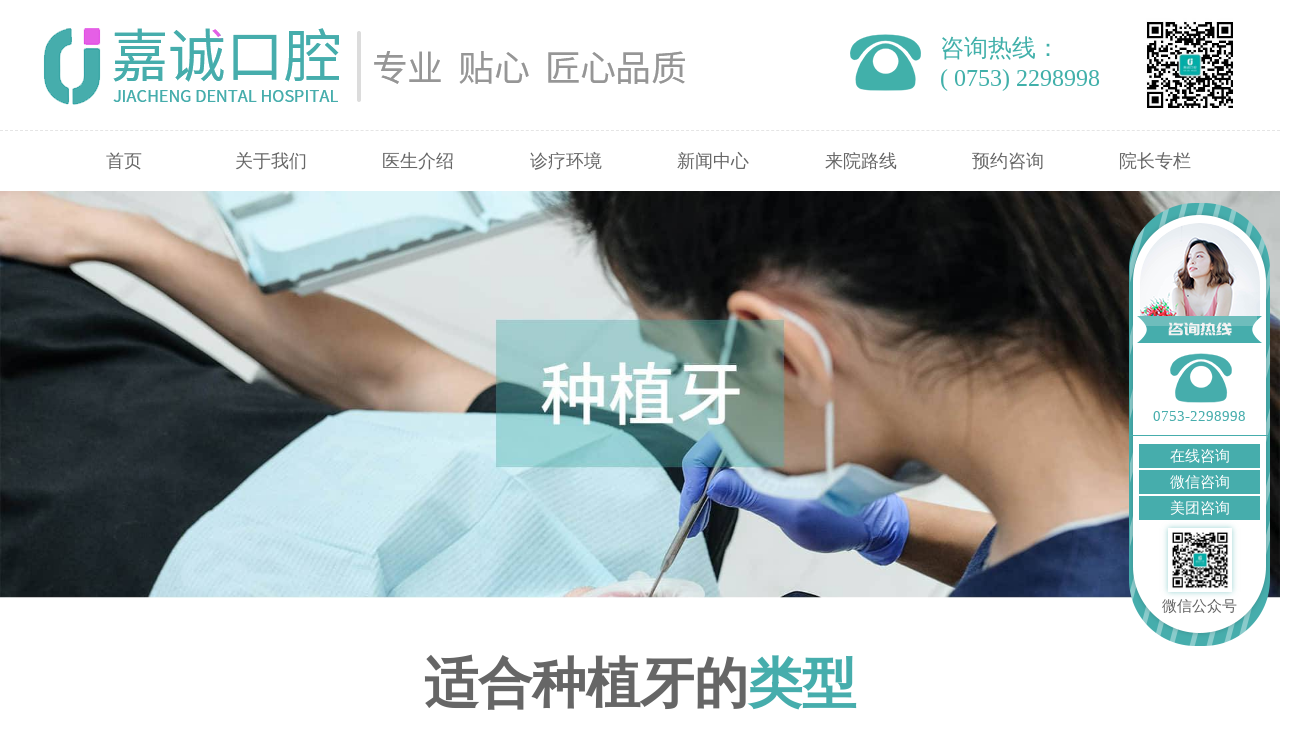

--- FILE ---
content_type: text/html; Charset=utf-8
request_url: http://www.mzjckq.com/zhongzhiya/
body_size: 5781
content:
<!doctype html>
<html>
<head>
<meta charset="utf-8">
<meta name="Keywords" content="梅州种植牙,梅州种牙,种植牙价格,梅州种植牙多少钱一颗" />
<meta name="Description" content="梅州种植牙选梅州嘉诚口腔医院,为您提供种植牙齿、种植牙价格、牙齿种植医院的相关知识和咨询服务,嘉诚口腔医师提醒您种植牙齿请选择专业牙齿种植医院。" />
<title>梅州种植牙_梅州种牙价格_梅州嘉诚口腔</title>
<meta name="viewport" content="width=device-width,minimum-scale=1.0,maximum-scale=1.0"/>
<meta name="applicable-device" content="pc,mobile">
<link rel="stylesheet" href="/theme/2021/css/style.css?2">
<link rel="stylesheet" href="/theme/2021/css/swiper.min.css">
 <script>
var _hmt = _hmt || [];
(function() {
  var hm = document.createElement("script");
  hm.src = "https://hm.baidu.com/hm.js?244b71bfa0c95c166d7973174e12df4b";
  var s = document.getElementsByTagName("script")[0]; 
  s.parentNode.insertBefore(hm, s);
})();
</script>
</head>

<body>
 
  

<div class="head">
	<div class="hd_ss sj_show">
	    <form action="/plug/search.asp" onSubmit="return checksearch(this)">
			<input type="text" name="key" class="ipt ipt_txt2" id="keyname" placeholder="牙科专业知识、医生"/>
			<em class="ssicon" id="chaxun"></em>
			</form>
		<!--<input type="text" class="ipt ipt_txt" name="key" id="keyname" placeholder="医生，牙科知识"/>-->
		<em class="close"></em>
	</div>
	<div class="hd_t">
		<div class="auto clearfix">
			<a href="#" class="hd_logo fl">
				<img src="/upfile/202103/2021030433346993.png" alt="梅州嘉诚口腔门诊" class="img"/>
			</a>
			<img src="/upfile/202102/2021022334086553.jpg" alt="" class="hd_pic fr" />
			<div class="hd_info fr">
				<p class="fz">咨询热线：</p>
				<p class="fz">( 0753) 2298998</p>
			</div>
			<em class="ssicon" ></em>
		</div>
	</div>
	<div class="hd_b">
		<div class="auto">
			<div class="hd_nav">
				<ul>
					<li ><a href="/">首页</a></li>
					
					<li ><a href="/guanyu/">关于我们</a></li>
					
					<li ><a href="/ysjs/">医生介绍</a></li>
					
					<li ><a href="/zhenliaohuanjing/">诊疗环境</a></li>
					
					<li ><a href="/news/">新闻中心</a></li>
					
					<li ><a href="/laiyuanluxian/">来院路线</a></li>
					
					<li ><a href="http://www.mzjckq.com/laiyuanluxian/" target="_blank">预约咨询</a></li>
					 
<li><a href="/heyahe.html">院长专栏</a></li>
				</ul>
			</div>
			<em class="sj_menu"></em>
		</div>
	</div>
</div>

 
<div class="inner_ban pc_show">
	<img src="/upfile/202102/2021022036005709.jpg" alt="" class="img"/>
</div>
 	 
<div class="inner_ban sj_show">
	<img src="/upfile/202102/2021021144413729.jpg" alt="" class="img"/>
</div>


<div class="zzy_type">
	<div class="auto">
		<div class="kq_tit">
			<h6 class="cn">适合种植牙的<em class="c_main">类型</em></h6>
			<p class="en">Types of suitable dental implants</p>
		</div>
		<ul class="list clearfix">
		     
			 
			<li class="item">
				<div class="box">
					<div class="info">
						<img src="/upfile/202102/2021021255967789.png" alt="" class="img"/>
						<h6 class="tit">多颗牙缺失</h6>
					</div>
				</div>
			</li>
			 
			 
			<li class="item">
				<div class="box">
					<div class="info">
						<img src="/upfile/202102/2021021256010157.png" alt="" class="img"/>
						<h6 class="tit">单颗牙缺失</h6>
					</div>
				</div>
			</li>
			 
			 
			<li class="item">
				<div class="box">
					<div class="info">
						<img src="/upfile/202102/2021021256035309.png" alt="" class="img"/>
						<h6 class="tit">牙齿缺损</h6>
					</div>
				</div>
			</li>
			 
			 
			<li class="item">
				<div class="box">
					<div class="info">
						<img src="/upfile/202102/2021021256059773.png" alt="" class="img"/>
						<h6 class="tit">全口牙缺失</h6>
					</div>
				</div>
			</li>
			
			 
		</ul>
	</div>
</div>
<div class="zzy_choose">
	<div class="auto">
		<div class="kq_tit">
			<h6 class="cn">为什么越来越多的人选择<em class="c_main">种植牙</em></h6>
			<p class="en">Why more and more people choose dental implants</p>
		</div>
		<div class="detail">
		     
			<img src="/upfile/202102/2021021145538153.png" alt="" class="pic pc_show"/>
			<img src="/upfile/202102/2021021145550313.png" alt="" class="pic sj_show"/>
			
			 
			<div class="item item_1">
				<h6 class="tit">媲美真牙</h6>
				<div class="txt">
				可根据脸型、其它牙齿形状与颜色制作牙冠 
				<!--
                    <p>可根据脸型、其它牙齿形状与颜色制作牙冠</p>
                -->
				</div>
			</div>
			 
			<div class="item item_2">
				<h6 class="tit">不伤邻牙</h6>
				<div class="txt">
				依靠自身人工牙根修复不会损伤邻牙健康 
				<!--
                    <p>依靠自身人工牙根修复不会损伤邻牙健康</p>
                -->
				</div>
			</div>
			 
			<div class="item item_3">
				<h6 class="tit">美观舒适</h6>
				<div class="txt">
				不需要基托和卡环没有异物感，舒适又方便 
				<!--
                    <p>不需要基托和卡环没有异物感，舒适又方便</p>
                -->
				</div>
			</div>
			 
			<div class="item item_4">
				<h6 class="tit">坚固耐用</h6>
				<div class="txt">
				像真牙一样扎根口腔坚固稳定可用40年以上 
				<!--
                    <p>像真牙一样扎根口腔坚固稳定，可用40年以上</p>
                -->
				</div>
			</div>
			
			
			 
		</div>
	</div>
</div>

<div class="kq_doc">
	<div class="auto">
		<div class="kq_tit">
			<h6 class="cn">专业医生，<em class="c_main">匠心品质</em></h6>
			<p class="en">Professional doctor, quality of craftsmanship</p>
		</div>
		<div class="list">
			<div class="swiper-container">
		        <div class="swiper-wrapper">
				    
					  
					
					
		            <div class="swiper-slide">
		            	<div class="item clearfix">
							<div class="imgbox">
								<img src="/upfile/202102/2021022542338341.jpg" alt="" class="img"/>
							</div>
							<div class="info">
								<h6 class="name">何亚和<em class="zw">嘉诚口腔院长/创始人</em></h6>
								<div class="smtit">擅长项目：</div>
								<div class="txt clamp">长期从事微创下开展即刻种植牙及牙周治疗技术，在老年人口腔种植 固定及活动义齿修复，…</div>
								<a href="/ysjs/131.html" class="button">立即预约</a>
							</div>
						</div>
		            </div>
					 
					 
					
					  
					
					
		            <div class="swiper-slide">
		            	<div class="item clearfix">
							<div class="imgbox">
								<img src="/upfile/202102/2021022542353673.jpg" alt="" class="img"/>
							</div>
							<div class="info">
								<h6 class="name">钟林<em class="zw">口腔医师</em></h6>
								<div class="smtit">擅长项目：</div>
								<div class="txt clamp">种植美学修复，前牙区的美学修复微创瓷贴面的精细修复，各类缺失牙的活动修复，固定及种…</div>
								<a href="/ysjs/130.html" class="button">立即预约</a>
							</div>
						</div>
		            </div>
					 
					 
					
					  
					
					 
					 
					
					  
					
					
		            <div class="swiper-slide">
		            	<div class="item clearfix">
							<div class="imgbox">
								<img src="/upfile/202102/2021022542382237.jpg" alt="" class="img"/>
							</div>
							<div class="info">
								<h6 class="name">陈海锋<em class="zw">主治医师</em></h6>
								<div class="smtit">擅长项目：</div>
								<div class="txt clamp">牙体牙髓、固定及活动义齿修复、牙周疾病治疗、咬合重建、全口即
刻种植修等口腔牙科治…</div>
								<a href="/ysjs/76.html" class="button">立即预约</a>
							</div>
						</div>
		            </div>
					 
					 
					
					  
					
					 
					 
					    
		        </div>
		        <div class="swiper-button-next"></div>
		        <div class="swiper-button-prev"></div>
		        <div class="swiper-pagination"></div>
		    </div>
		</div>
	</div>	
</div>		

 
<div class="kq_faq">
	<div class="auto">
		<div class="kq_tit">
			<h6 class="cn">大家都在问的种植牙的<em class="c_main">问题</em></h6>
			<p class="en">The implant question everyone's been asking</p>
		</div>
		<div class="detail clearfix">
			<ul class="list list_1 fl">
			   
                 
				<li>
					<a href="/yakezhishi/zhongzhiya/910.html">
						<em class="num">1</em>活动假牙只能吃软烂食物?种植牙修复让你享受美食
					</a>
				</li>
			    
                 
				<li>
					<a href="/yakezhishi/zhongzhiya/905.html">
						<em class="num">2</em>缺牙比种牙更可怕！种植牙怎么做才好呢？
					</a>
				</li>
			    
                 
				<li>
					<a href="/yakezhishi/zhongzhiya/900.html">
						<em class="num">3</em>种植牙的流程是怎么样的
					</a>
				</li>
			     
				 
			</ul>
			<ul class="list list_2 fr">
			   
                 
			   
			    
                 
			   
			    
                 
			   
			    
                 
			   
				<li>
					<a href="/yakezhishi/zhongzhiya/873.html">
						<em class="num">4</em>什么是即刻种植牙？(选择做即刻种植牙要注意什么)
					</a>
				</li>
				 
			    
                 
			   
				<li>
					<a href="/yakezhishi/zhongzhiya/872.html">
						<em class="num">5</em>在做种植牙之前要和牙医沟通的5个问题
					</a>
				</li>
				 
			    
                 
			   
				<li>
					<a href="/yakezhishi/zhongzhiya/864.html">
						<em class="num">6</em>在做种植牙之前我们要考虑哪些因素？
					</a>
				</li>
				 
			     
				 
			</ul>
		</div>
		<div class="clearfix">
		     
			<a href="/yakezhishi/zhongzhiya/" class="more fr">more +</a>
			
		</div>
	</div>	
</div>		
	
 
<div class="foot">
	<div class="ft_t">
		<div class="auto clearfix">
			<div class="ft_col ft_col_1">
				<img src="/theme/2021/images/ft_01.png" alt="" class="smlogo"/>
				<div class="vxbox">
					<img src="/images/kefuzixun.png" alt="咨询客服" class="tp"/>
					<p class="fz">咨询客服</p>
				</div>
				<div class="vxbox">
					<img src="/upfile/202102/2021022334086553.jpg" alt="关注公众号" class="tp"/>
					<p class="fz">关注公众号</p>
				</div>
			</div>
			<div class="ft_col ft_col_2">
				<div class="tt">
					<img src="/theme/2021/images/ft_03.png" alt="热门项目" class="ico"/>热门项目
				</div>
				<div class="lks clearfix">
				     
					<a href="/ertongzhengji/">儿童正畸</a>
					 
					<a href="/yinxingzhengji/">隐形正畸</a>
					 
					<a href="/yachiqiantu/">牙齿前突</a>
					 
					<a href="/dibaotian/">地包天</a>
					 
					<a href="/lengguang/">冷光美白</a>
					 
					<a href="/buya/">补牙</a>
					 
					<a href="/baoya/">龅牙</a>
					 
					<a href="/yachibuqi/">牙齿不齐</a>
					 
					 
				</div>
			</div>
			<div class="ft_col ft_col_3">
				<div class="tt">
					<img src="/theme/2021/images/ft_04.png" alt="热门关注" class="ico"/>热门关注
				</div>
				<div class="lks clearfix">
					 
					<a href="/xiya/">洗牙</a>
					 
					<a href="/baya/">拔牙</a>
					 
					<a href="/genguanzhiliao/">根管治疗</a>
					 
					<a href="/yachiyongji/">牙齿拥挤</a>
					 
					<a href="/yachisongdong/">牙齿松动</a>
					 
					<a href="/kaociya/">烤瓷牙</a>
					 
					<a href="/yachimeibai/">牙齿美白</a>
					 
				</div>
			</div>
		</div>
	</div>
	<div class="ft_b">
		<div class="auto">©梅州嘉诚口腔门诊 <a href="https://beian.miit.gov.cn/" target="_blank">粤ICP备2021039989号
</a></div>		 	<div style="width:300px;margin:0 auto; padding:20px 0;">
		 		<a target="_blank" href="http://www.beian.gov.cn/portal/registerSystemInfo?recordcode=44140202000196" style="display:inline-block;text-decoration:none;height:20px;line-height:20px;"><img src="/images/gabatubiao.png" style="float:left;"/><p style="float:left;height:20px;line-height:20px;margin: 0px 0px 0px 5px; color:#939393;">粤公网安备 44140202000196号</p></a>
		 	</div>
		<div>门诊地址：梅州市梅江区康居路梅江水岸1栋115号店铺</div>	
	</div>
</div>

<!--悬浮-->
<div class="kf_box">
	<img src="/theme/2021/images/kf_07.png" alt="梅州嘉诚口腔" class="tp"/>
	<img src="/theme/2021/images/kf_06.png" alt="梅州嘉诚口腔" class="zx_tp"/>
	<div class="topbox">
		<img src="/theme/2021/images/kf_02.png" alt="梅州嘉诚口腔" class="icon"/>
		<p class="tel">0753-2298998</p>
	</div>
	<div class="botbox">
		<ul class="lks">
			<li>
				<a href="http://www.mzjckq.com/laiyuanluxian/" class="lk">在线咨询</a>
			</li>
			<li>
				<a href="#" class="lk">微信咨询</a>
				<div class="drop">
					<img src="http://www.mzjckq.com/images/kefuwx.png" alt="梅州嘉诚口腔 微信咨询" class="img"/>
				</div>
			</li>
			<li>
				<a href="#" class="lk">美团咨询</a>
				<div class="drop">
					<img src="http://www.mzjckq.com/upfile/meituan.png" alt="梅州嘉诚口腔 美团咨询" class="img"/>
				</div>
			</li>
		</ul>
		<div class="vxbox">
			<img src="/upfile/202102/2021022334086553.jpg" alt="梅州嘉诚口腔 微信公众号" class="pic"/>
			<p class="wz">微信公众号</p>
		</div>
	</div>
</div>

<div class="ft_fixed">
	<div class="box">
		<a href="###" class="lk gotop">
			<img src="/theme/2021/images/kf_04.png" alt="梅州嘉诚口腔 回到顶部" class="ico"/>
			<p class="fz">回到顶部</p>
		</a>
		<a href="tel:0753-2298998" class="lk">
			<img src="/theme/2021/images/kf_05.png" alt="梅州嘉诚口腔 电话" class="ico"/>
			<p class="fz">电话</p>
		</a>
		<a href="http://www.mzjckq.com/laiyuanluxian/" class="button">点击预约挂号</a>
	</div>
</div>
<!--<script language="javascript" src="https://ala.zoosnet.net/js/lsjs.aspx?siteid=ALA14493178&float=1&lng=cn"></script>-->
<script src="/theme/2021/js/jquery-1.8.3.min.js"></script>
<script type="text/javascript" src="/theme/2021/js/common.js"></script>
<script src="/theme/2021/js/swiper.min.js"></script>
<script>
var swiper = new Swiper('.kq_doc .swiper-container', {
    nextButton: '.swiper-button-next',
    prevButton: '.swiper-button-prev',
    pagination: '.swiper-pagination',
    paginationClickable: true,
    spaceBetween: 30,
    slidesPerView: 2,
    autoplay: 4000,
    autoplayDisableOnInteraction: false,
    breakpoints:{
    	767:{
    		slidesPerView: 1
    	}
    }
});

</script>

</body>
</html>



--- FILE ---
content_type: text/css
request_url: http://www.mzjckq.com/theme/2021/css/style.css?2
body_size: 15126
content:
body,input,h1,h2,h3,h4,h5,h6,p,textarea,table,div,ul,li,select,span,em,i{margin:0;padding:0;color:inherit;line-height: inherit;font-family: "microsoft yahei";}
img{border:0;display: inline-block;max-width:100%;vertical-align: middle;}
 .hd_ss .ipt_txt2{font-size: 14px;color: #333;line-height: 30px;padding:0 10px;width: 55%;margin:0 auto;display: block;}
.fl{float:left;}
.fr{float:right;}
ul,li{ list-style:none; }
a{ text-decoration:none; color:inherit;}
:focus{outline:none!important;border-color:inherit;}
.clearfix{*zoom: 1;}
.clearfix:before,.clearfix:after
{display: table;line-height: 0;content: "";}
.clearfix:after{clear: both;}
table{border-collapse:collapse;border-spacing:0;width:100%}
h3,h4,h5,h6{font-weight: normal;}
em,i{font-style:normal;font-size:inherit;}
*{box-sizing:border-box;}
input[type="button"], input[type="submit"], input[type="reset"],input[type="text"] {-webkit-appearance: none;}
input[type="button"]{border:none;}
textarea {  -webkit-appearance: none;}
.auto{width: 1200px;margin:0 auto;}
:hover{transition: all .2s;}
.bold{font-weight: bold;}
.center{text-align: center!important;}
.img{width: 100%;display: block;}
.ellipsis{overflow: hidden;text-overflow:ellipsis;white-space: nowrap;}
.ele{position:relative;}
.ele:before,.ele:after{content:'';position:absolute;display: block;}
.ipt{border:none;}
.img_hover_wrap{overflow: hidden;}
.item_scale .icon{transition: all .3s;}
.item_scale:hover .icon{transform: scale(1.05,1.05);}
.img_hover{transition: all .3s;}
.img_hover:hover{transform: scale(1.05,1.05);}
.img_traslate{transition: all .3s;}
.img_traslate:hover{transform: translateY(-10px);}
.img_rotate{transition: all .3s;}
.img_rotate:hover{transform:rotate(-360deg);}
.clamp{overflow: hidden;text-overflow: ellipsis;display: -webkit-box;-webkit-box-orient: vertical;/*-webkit-line-clamp: 3;*/}
.c_main{color: #46adac;}

/*新闻中心*/
.head{}
.hd_t{padding:15px 0;border-bottom:1px dashed #e5e5e5;}
.hd_logo{}
.hd_logo .img{height: 100px;width: auto;display: block;}
.hd_info{background: url(../images/icon_01.png) no-repeat left center;background-size:80px;padding-left: 95px;margin-top: 18px;}
.hd_info .fz{font-size: 24px;color: #41b0aa;line-height: 30px;}

.hd_pic{width: 100px;margin-left: 40px;}

.hd_nav{text-align: center;font-size: 0;}
.hd_nav li{display: inline-block;vertical-align: middle;width: 12.28%;border-right:1px solid #fff;}
.hd_nav li>a{display: block;font-size: 18px;color: #666666;line-height: 60px;min-width:135px;margin:0 auto;}
.hd_nav li.cur>a,.hd_nav li:hover>a{color: #fff;background: #41b0aa;}

.crumb{font-size: 14px;color: #777777;line-height: 30px;padding:10px 0;}
.crumb a:hover{color: #46adac;text-decoration: underline;}

.pub_tit{text-align: center;margin-bottom: 80px;}
.pub_tit .en{font-size: 40px;color: #bbbbbb;text-transform: uppercase;font-family: arial;}
.pub_tit .cn{font-size: 18px;color: #555555;margin-bottom: 10px;}
.pub_tit .line{width: 110px;height: 1px;background: #bbb;position:relative;display: block;margin:0 auto;}
.pub_tit .line:after{width: 72px;height: 3px;background: #46adac;position:absolute;left: 50%;top: -1px;margin-left: -36px;content:'';display: block;}

.pub_tit.white .en{color: #fff;}
.pub_tit.white .cn{color: #fff;}
.pub_tit.white .line:after{background: #fff;}

.pub_menu{margin-bottom: 80px;text-align: center;font-size: 0;}
.pub_menu a{display: inline-block;vertical-align: middle;width: 150px;line-height: 40px;font-size: 18px;color: #fff;background: #777777;margin:0 25px;}
.pub_menu a:hover,.pub_menu a.cur{color: #fff;background: #46adac;}

.main{padding:45px 0 80px;}
.xw_list{}
.xw_list .item{margin-bottom: 60px;}
.xw_list .imgbox{display: block;float: left;width: 450px;overflow: hidden;}
.xw_list .img{width: 100%;display: block;}
.xw_list .info{margin-left: 495px;padding-top: 25px;}
.xw_list .title{font-size: 20px;color: #888888;line-height: 55px;border-bottom:1px dashed #e5e5e5;}
.xw_list .title:before{content:'';display: inline-block;vertical-align: middle;margin-right: 10px;width: 8px;height: 8px;background: #46adac;border-radius:50%;}
.xw_list .txt{font-size: 16px;color: #999999;-webkit-line-clamp: 1;margin-top: 15px;margin-bottom: 35px;}
.xw_list .date{font-size: 14px;color: #777777;text-align: right;}
.xw_list .item:hover .title{color: #46adac;}

.pagelist{margin-top: 70px;text-align: center;}
.pagelist li{display: inline-block;vertical-align: middle;margin:0 4px;}
.pagelist li a{display: block;font-size: 14px;color: #333;min-width:32px;line-height: 32px;padding:0 10px;}
.pagelist li.cur a,.pagelist li:hover a{color: #fff;background: #46adac;}

.ft_t{background: #494949;padding:60px 0 40px;}
.ft_col{float: left;}
.ft_col .smlogo{width: 300px;display: block;}
.ft_col .vxbox{text-align: center;display: inline-block;vertical-align: middle;margin-top: 10px;}
.ft_col .vxbox .tp{width: 140px;display: block;}
.ft_col .vxbox .fz{font-size: 23px;color: #a2a2a2;margin-top: 10px;}

.ft_col .tt{font-size: 24px;color: #b1b1b1;line-height: 40px;border-bottom:1px solid #383838;margin-bottom: 15px;padding:10px 0;}
.ft_col .tt .ico{display: inline-block;vertical-align: middle;margin-right: 10px;}
.ft_col .lks{}
.ft_col .lks a{display: block;float: left;font-size: 16px;color: #a2a2a2;line-height: 36px;width: 50%;}
.ft_col .lks a:hover{color: #fff;}
.ft_col_3 .lks a{width: 33.3%;}

.ft_col_1{width: 30%;}
.ft_col_2{width: 27%;margin-left: 5%;}
.ft_col_3{width: 30%;margin-left: 8%;}

.ft_b{text-align: center;font-size: 14px;color: #fff;line-height: 30px;padding:30px 0;background: #1e1e1e;}

/*05医生介绍*/
.doc_list{}
.doc_list .item{margin-bottom: 60px;border:1px solid #ddd;}
.doc_list .imgbox{width: 200px;display: block;float: left;background: rgba(70,173,172,.47);}
.doc_list .img{width: 100%;display: block;}
.doc_list .info{margin-left: 200px;padding:15px 30px 0;}
.doc_list .name{font-size: 24px;color: #444444;font-weight: bold;}
.doc_list .smtit{font-size: 18px;color: #666666;margin-top: 5px;}
.doc_list .txt{font-size: 16px;color: #999999;line-height: 26px;-webkit-line-clamp: 2;height: 52px;margin-top: 10px;margin-bottom: 15px;}
.doc_list .more{font-size: 14px;color: #888888;display: block;width: 100px;line-height: 26px;border-radius:4px;border:1px solid #46adac;text-align: center;}
.doc_list .item:hover{border-color:#46adac;}
.doc_list .item:hover .more{color: #fff;background: #46adac;}
.doc_list .item:hover .imgbox{background: #46adac;}

/*02公司介绍*/
.us_det{font-size: 16px;color: #999999;line-height: 24px;}

/* 新闻单页 */
.main .auto .change-essay {
	margin-top: 30px;
}
.main .auto .essay {
	margin-top: 15px;
}
.auto .change-essay .title {
	display: flex;
	align-items: center;
	margin-bottom: 12px;
}
.auto .change-essay .title i {
	height: 8px;
	width: 8px;
	background: #e55fe6;
	border-radius: 50%;
	margin-right: 10px;
	display: block;
}
.auto .change-essay span {
	color: #908f8f;
	font-size: 15px;
}
.change-essay .title .title-name {
	font-size: 16px;
	font-weight: 600;
	color: #4d4d4d;
}
.auto .change-essay .essay-detail {
	position: relative;
}
.change-essay .essay-detail p {
	font-size: 15px;
	color: #5d5d5d;
	overflow : hidden;
	text-overflow: ellipsis;
	display: -webkit-box;
	-webkit-line-clamp: 1;
	-webkit-box-orient: vertical;
	padding-right: 50px;
}
.auto .change-essay .detail {
	position: absolute;
	right: 0;
	top: 0;
	font-size: 15px;
	color: #41b0aa;
	font-weight: 600;
}

.main .auto .us_det p {
margin:0 0 1.2em 0;padding:0;color:inherit;line-height: inherit;font-size: 16px;font-family: "microsoft yahei";
}

	/*牙科知识3级页*/
.doc_det{}
.doc_det .title{font-size: 48px;color: #46adac;font-weight: bold;}
.doc_det .date{font-size: 24px;color: #46adac;margin-top: 5px;font-family: arial;}
.doc_det .editbox{font-size: 16px;color: #999999;line-height: 24px;margin-top: 30px;}

/*06医生介绍二级页*/
.docdet_box{}
.docdet_box .tp{max-width:550px;display: block;border:1px solid #46adac;}
.docdet_box .name{font-size: 60px;color: #46adac;font-weight: bold;margin-top: 30px;}
.docdet_box .zw{font-size: 24px;color: #46adac;margin-top: 5px;}
.docdet_box .desc{font-size: 24px;color: #666666;line-height: 34px;margin-top: 20px;}
.docdet_box .desc p{margin-bottom: 10px;}
.docdet_box .bot{}
.docdet_box .smtit{font-size: 30px;color: #46adac;margin-top: 25px;}
.docdet_box .txt{font-size: 18px;color: #777777;line-height: 30px;margin-top: 10px;}

/*07来院线路*/
.line_box{}
.line_box .menu{width: 200px;float: left;text-align: center;border:1px solid #309897;border-bottom:none;}
.line_box .menu .lk{font-size: 17px;color: #309897;line-height: 40px;display: block;border-bottom:1px solid #309897;cursor: pointer;}
.line_box .menu .lk.cur,.line_box .menu .lk:hover{color: #fff;background: #309897;}

.line_box .wrap{margin-left: 230px;margin-top:-30px;}
.line_box .map{height: 600px;background: #eee;}
.line_box .txt{font-size: 24px;color: #666666;line-height: 42px;margin-top: 25px;}
.BMapLabel{border:none!important;}

/*11口腔修复专业*/
.kq_tit{text-align: center;margin-bottom: 50px;}
.kq_tit .cn{font-size: 54px;color: #666666;font-weight: bold;}
.kq_tit .en{font-size: 22px;color: #999999;margin-top: 5px;text-transform: uppercase;}

.kq_repair{padding:45px 0 70px;}
.kq_repair .list{margin-left: -3%;}
.kq_repair .list .item{float: left;width: 22%;margin-left: 3%;text-align: center;}
.kq_repair .list .imgbox{}
.kq_repair .list .img{width: 100%;display: block;max-width:265px;margin:0 auto;}
.kq_repair .list .title{font-size: 24px;color: #555555;margin-top: 15px;}
.kq_repair .list .txt{font-size: 16px;color: #777777;line-height: 24px;max-width:250px;margin:5px auto 0;}

.kq_advan{padding:65px 0;background: #e4ffff;}
.kq_advan .list{margin-left: -3%;}
.kq_advan .list .item{position:relative;width: 30.3%;margin:0 0 3% 3%;float: left;text-align: center;overflow: hidden;}
.kq_advan .list .img{width: 100%;display: block;transition: all .3s;}
.kq_advan .list .bot{position:absolute;width: 100%;left: 0;bottom: 0;background: rgba(0,0,0,.52);padding:15px 15px;}
.kq_advan .list .title{font-size: 24px;color: #fff;}
.kq_advan .list .fz{font-size: 16px;color: #fff;opacity: .74;margin-top: 8px;-webkit-line-clamp: 2;line-height: 24px;height: 48px;}
.kq_advan .list .item:hover .img{transform: scale(1.08,1.08);}

.kq_doc{padding:70px 0 35px;}
.kq_doc .list{font-size: 0;text-align: center;/*margin-left: -2%;*/position:relative;}
.kq_doc .list .item{text-align: left;/*display: inline-block;vertical-align: middle;width: 48%;margin-left: 2%;*/border:1px solid #ddd;}
.kq_doc .list .imgbox{width: 300px;display: block;float: left;}
.kq_doc .list .img{width: 100%;display: block;}
.kq_doc .list .info{margin-left: 300px;padding:35px 20px 0;}
.kq_doc .list .name{font-size: 38px;color: #46adac;}
.kq_doc .list .zw{font-size: 19px;color: #666666;display: inline-block;vertical-align: middle;margin-left: 6px;}
.kq_doc .list .smtit{font-size: 24px;color: #666666;margin-top: 15px;}
.kq_doc .list .txt{font-size: 16px;color: #666666;line-height: 24px;-webkit-line-clamp: 4;height: 96px;margin-top: 8px;width: 96%;}
.kq_doc .list .button{display: block;margin-top: 30px;text-align: center;font-size: 20px;color: #fff;width: 190px;line-height: 45px;background: #46adac;}
.kq_doc .list .button:hover{background: #1e8f8e;}


.kq_doc .swiper-container{position:static;}
.kq_doc .swiper-button-next, .kq_doc .swiper-button-prev{width: 46px;height: 46px;margin-top: -23px;}
.kq_doc .swiper-button-prev{background: url(../images/idx_18.png) no-repeat center;background-size:contain;left: -70px;}
.kq_doc .swiper-button-next{background: url(../images/idx_19.png) no-repeat center;background-size:contain;right: -70px;}
.kq_doc .swiper-pagination{display: none;}



.kq_faq{padding:35px 0 70px;}
.kq_faq .list{width: 45%;}
.kq_faq .list li{margin:0 0 20px 0;font-size: 24px;color: #46adac;line-height: 50px;border:1px solid #46adac;border-radius:4px;padding-right: 10px;}
.kq_faq .list li a{display: block;overflow: hidden;text-overflow:ellipsis;white-space: nowrap;}
.kq_faq .list .num{font-size: 30px;color: #fff;display: inline-block;vertical-align: bottom;min-width:80px;text-align: center;background: #46adac;margin-right: 20px;}
.kq_faq .more{width: 95px;line-height: 26px;font-size: 14px;color: #46adac;border-radius:4px;border:1px solid #46adac;display: block;text-align: center;text-transform: uppercase;}
.kq_faq .more:hover{color: #fff;background: #46adac;}

.kq_faq .list_1 li:nth-child(even){color: #e55fe6;border-color:#e55fe6;}
.kq_faq .list_1 li:nth-child(even) .num{background: #e55fe6;}

.kq_faq .list_2 li:nth-child(odd){color: #e55fe6;border-color:#e55fe6;}
.kq_faq .list_2 li:nth-child(odd) .num{background: #e55fe6;}

.kq_faq .list li:hover{color: #fff!important;background: #46adac!important;border-color:#46adac!important;}
.kq_faq .list li:hover .num{background: #46adac!important;}
.kq_faq .list li a{transition: all 0s;display: block;}

/*13牙体牙髓专业*/
.yt_sort{padding:70px 0 30px;}
.yt_sort .list{margin-left: -1%;}
.yt_sort .list .item{float: left;width: 24%;margin-left: 1%;text-align: center;}
.yt_sort .list .imgbox{}
.yt_sort .list .img{width: 100%;display: block;}
.yt_sort .list .info{padding:15px 10%;}
.yt_sort .list .title{font-size: 24px;color: #555555;}
.yt_sort .list .txt{font-size: 18px;color: #555555;line-height: 30px;margin-top: 10px;}

.kq_cure{padding:70px 0 80px;background: #e4ffff;}
.kq_cure .list{margin-left: -3%;}
.kq_cure .list .item{background: #fff;width: 30.3%;margin-left: 3%;float: left;}
.kq_cure .list .img{width: 100%;display: block;border:1px solid #309897;}
.kq_cure .list .info{padding:10px 20px 20px;}
.kq_cure .list .title{font-size: 24px;color: #46adac;text-align: center;}
.kq_cure .list .txt{font-size: 16px;color: #999999;-webkit-line-clamp: 5;line-height: 24px;height: 120px;margin-top: 10px;}

/*14牙周专业*/
.yt_zz{padding:80px 0;}
.yt_zz .list{margin-left: -5%;}
.yt_zz .list .item{text-align: center;width: 28.3%;margin-left: 5%;float: left;}
.yt_zz .list .imgbox{}
.yt_zz .list .img{width: 100%;display: block;}
.yt_zz .list .info{padding:0 20px 20px;border:1px solid #309897;}
.yt_zz .list .num{background: url(../images/yz_05.png) no-repeat center;background-size:contain;display: block;width: 96px;height: 96px;text-align: center;line-height: 96px;font-size: 24px;color: #e560e6;margin:-40px auto 0;position:relative;}
.yt_zz .list .title{font-size: 24px;color: #666666;margin-top: 15px;}
.yt_zz .list .txt{font-size: 16px;color: #888888;line-height: 24px;-webkit-line-clamp: 2;height: 48px;margin-top: 10px;}

.kq_health{padding:70px 0;background: #e4ffff;}
.kq_health .list{margin-left: -1%;}
.kq_health .list .item{float: left;width: 19%;margin-left: 1%;text-align: center;}
.kq_health .list .img{width: 100%;display: block;border:1px solid #46adac;}
.kq_health .list .title{font-size: 24px;color: #46adac;line-height: 36px;margin-top: 10px;}


/*10口腔正畸专业*/
.zj_cand{padding:60px 0;}
.zj_cand .list{margin-left: -2%;}
.zj_cand .list .item{width: 31.3%;margin-left: 2%;margin-bottom: 2%;text-align: center;float: left;}
.zj_cand .list .img{max-width:260px;display: block;margin:0 auto;}
.zj_cand .list .tit{font-size: 24px;color: #666666;margin-top: 10px;}

.zj_type{padding:60px 0 110px;background: #e4ffff;}
.zj_type .list{margin-left: -3%;}
.zj_type .list .item{background: #fff;float: left;width: 30.3%;margin-left: 3%;text-align: center;}
.zj_type .list .imgbox{border:1px solid #46adac;}
.zj_type .list .img{width: 100%;display: block;}
.zj_type .list .info{padding:15px 30px;}
.zj_type .list .title{font-size: 24px;color: #46adac;}
.zj_type .list .fz{font-size: 16px;color: #666666;line-height: 24px;-webkit-line-clamp: 2;height: 48px;margin-top: 8px;}

/*12儿童牙科专业*/
.et_kq{padding:80px 0;}
.et_kq .list{margin-left: -3%;}
.et_kq .list .item{text-align: center;width: 30.3%;margin-left: 3%;float: left;}
.et_kq .list .img{width: 100%;display: block;}
.et_kq .list .tit{font-size: 24px;color: #555555;line-height: 36px;margin-top: 15px;}

.et_schedule{padding:70px 0 70px;background: #e4ffff;}
.et_schedule .list{margin-left: -0.18%;}
.et_schedule .list .item{float: left;width: 12.32%;margin-left: 0.18%;}
.et_schedule .list .tit{font-size: 36px;color: #fff;display: inline-block;vertical-align: middle;line-height:46px;}

.et_schedule .list .th{line-height: 70px;text-align: center;background: #46adac;margin-bottom: 0.18%;}

.et_schedule .list em{font-size: 18px;display: inline-block;vertical-align: middle;line-height: 26px;}

.et_schedule .list .th em{color: #fff;}

.et_schedule .list .td{color: #fff;text-align: center;border:1px solid #46adac;line-height: 125px;background: #fff;}
.et_schedule .list .td em{color: #46adac;}
.et_schedule .list .item:first-child .td{background: #46adac;padding:0 25px;    border-top: 1px solid #fff;}
.et_schedule .list .td i{display: block;}
/*09种植牙专业*/
.zzy_type{padding:50px 0;}
.zzy_type .list{}
.zzy_type .list .item{width: 25%;padding:0 25px;float: left;border-radius:50%;}
.zzy_type .list .box{padding: 18px;width: 260px;height: 260px;background: url(../images/zzy_06.png) no-repeat center;background-size:cover;border-radius:50%;box-shadow:0 8px 24px rgba(70,173,172,.33);}
.zzy_type .list .info{overflow: hidden;}
.zzy_type .list .img{width: 100%;display: block;border-radius:50% 50% 0 0;}
.zzy_type .list .tit{font-size: 20px;color: #46adac;margin-top: 12px;text-align: center;}

.zzy_choose{padding:70px 0;background: #e4ffff;}
.zzy_choose .detail{position:relative;}
.zzy_choose .pic{width: 550px;display: block;margin:0 auto;}
.zzy_choose .item{position:absolute;width: 140px;}
.zzy_choose .item .tit{font-size: 24px;color: #46adac;}
.zzy_choose .item .txt{font-size: 16px;color: #666666;line-height: 24px;margin-top: 8px;}
.zzy_choose .item_1{top: 100px;left: 125px;}
.zzy_choose .item_2{bottom: 40px;left: 125px;}
.zzy_choose .item_3{top: 100px;right: 125px;}
.zzy_choose .item_4{bottom: 40px;right: 125px;}
.zzy_choose .sj_show{display: none;}
/*index*/
.pub_more{width: 95px;line-height: 26px;font-size: 14px;color: #46adac;border-radius:4px;border:1px solid #46adac;display: block;text-align: center;text-transform: uppercase;}
.pub_more:hover{color: #fff;background: #46adac;}

.idx_ban .swiper-pagination{font-size: 0;bottom: 35px;}
.idx_ban .swiper-pagination-bullet{background: transparent;width: 10px;height: 10px;opacity: 1;border:2px solid #fff;}
.idx_ban .swiper-pagination-bullet-active{background: #47aead;}

.idx_top{padding:25px 0;border-bottom:1px dashed #ddd;}
.idx_top .list{margin-right: 270px;}
.idx_top .list .item{width: 16.666%;float: left;text-align: center;}
.idx_top .list .icon{height: 80px;width: auto;display: block;margin:0 auto;transition: all .3s;}
.idx_top .list .tit{font-size: 16px;color: #666666;margin-top: 10px;}
.idx_top .list .item:hover .tit{color: #46adac;}
.idx_top .list .item:hover .icon{transform: scale(1.06,1.06);}

.idx_top .searbox{width: 250px;border:1px solid #46adac;margin-top: 30px;}
.idx_top .searbox .ipt_txt{width: 180px;font-size: 16px;color: #333;padding:0 10px;height: 38px;line-height: 38px;}
.idx_top .searbox .submit{width: 65px;width: 65px;height: 38px;background: url(../images/idx_08.png) no-repeat center #46adac;background-size:28px;border:none;cursor: pointer;float: right;}
.idx_top .searbox .submit:hover{background-color: #389695;}

.idx_news{padding:70px 0;}
.idx_news .detail{}
.idx_news .hotbox{width: 520px;}
.idx_news .hotbox .item{}
.idx_news .hotbox .imgbox{display: block;width: 520px;}
.idx_news .hotbox .img{width: 100%;display: block;height: 275px;}
.idx_news .hotbox .title{font-size: 24px;color: #666666;margin-top: 20px;display: block;padding-top: 10px;}
.idx_news .hotbox .date{font-size: 16px;color: #777777;margin-top: 8px;}
.idx_news .hotbox:hover .title{color: #46adac;}

.idx_news .hotbox .swiper-pagination{width: auto!important;position:absolute;bottom: 68px!important;left:50% !important;margin-left: -30px;}
.idx_news .hotbox .swiper-pagination-bullet{width: 10px;height: 10px;opacity: 1;background: #fff;border:1px solid #46adac;}
.idx_news .hotbox .swiper-pagination-bullet-active{background: #46adac;}





.idx_news .list{margin-left: 620px;}
.idx_news .list .item{padding:20px 80px 20px 0;border-top:1px solid #e5e5e5;overflow: hidden;}
.idx_news .list .date{font-size: 16px;color: #c9c9c9;width: 60px;display: block;float: left;line-height: 30px;}
.idx_news .list .info{margin-left: 60px;}
.idx_news .list .tt{line-height: 30px;font-size: 20px;color: #888888;}
.idx_news .list .lm{font-size: 24px;color: #666666;display: inline-block;vertical-align: inherit;margin-right: 5px;}
/*.idx_news .list .title{font-size: 20px;color: #888888;display: inline-block;vertical-align: middle;}*/
.idx_news .list .txt{font-size: 16px;color: #999999;line-height: 24px;margin-top: 10px;-webkit-line-clamp: 2;height: 48px;}
.idx_news .list .item:hover{background: url(../images/idx_10.png) no-repeat right center;background-size:20px;}
.idx_news .list .item:first-child{padding-top: 0;border-top:none;}
.idx_news .list .item:hover .date{color: #46adac;}
.idx_news .list .item:hover .title{color: #46adac;}
.idx_news .list .item:hover .lm{color: #46adac;}
.idx_news .list .item:hover .txt{color: #46adac;}


.idx_us{padding:80px 0;background: #f2ffff;}
.idx_us .pub_tit{margin-bottom: 50px;}
.idx_us .detail{font-size: 0;}
.idx_us .img{width: 57%;display: inline-block;vertical-align: middle;}
.idx_us .info{width: 43%;display: inline-block;vertical-align: middle;padding-left: 3%;}
.idx_us .info .title{font-size: 44px;color: #46adac;}
.idx_us .info .smfz{font-size: 24px;color: #777777;margin-top: 5px;}
.idx_us .info .txt{font-size: 16px;color: #888888;margin-top: 20px;margin-bottom: 30px;line-height: 24px;}



.idx_zy{padding:80px 0;}
.idx_zy .menu{width: 215px;float: right;}
.idx_zy .menu .lk{display: block;font-size: 24px;color: #46adac;line-height: 70px;text-align: center;border:1px solid #46adac;cursor: pointer;margin-bottom: 19px;}
.idx_zy .menu .lk.cur,.idx_zy .menu .lk:hover{color: #fff;background: #46adac;}

.idx_zy .box{margin-right: 250px;}
.idx_zy .box .pic{width: 560px;float: right;}
.idx_zy .box .info{margin-right: 560px;padding:80px 30px 0;border:1px solid #46adac;height: 525px;}
.idx_zy .box .title{font-size: 40px;color: #46adac;font-weight: bold;}
.idx_zy .box .txt{font-size: 16px;color: #999999;line-height: 24px;-webkit-line-clamp: 7;height: 168px;margin-top: 50px;}
.idx_zy .box .more{font-size: 24px;color: #46adac;width: 180px;line-height: 50px;margin-top: 35px;border:1px solid #46adac;text-align: center;display: block;}
.idx_zy .box .more:hover{color: #fff;background: #46adac;}

.idx_doc{padding:85px 0 130px;background: url(../images/idx_13.jpg) no-repeat center;background-size:cover;}
.idx_doc .detail{position:relative;}
.idx_doc .bigbox{}
.idx_doc .bigbox .imgbox{width: 430px;border:2px solid #fff;display: block;float: left;}
.idx_doc .bigbox .img{width: 100%;display: block;}
.idx_doc .bigbox .info{margin-left: 490px;}
.idx_doc .bigbox .name{font-size: 44px;color: #fff;font-weight: bold;}
.idx_doc .bigbox .smtit{font-size: 24px;color: #fff;}
.idx_doc .bigbox .desc{font-size: 16px;color: #fff;line-height: 26px;-webkit-line-clamp: 3;height: 78px;margin-top: 35px;margin-bottom: 30px;}
.idx_doc .bigbox .opt{display: flex;}
.idx_doc .bigbox a{color: #fff;border-color:#fff; margin-right: 10px;}
.idx_doc .bigbox a:last-of-type {margin-right: 0;}
.idx_doc .bigbox a:hover{color: #46adac;background: #fff;}

.idx_doc .smbox{position:absolute;width: 100%;right: 0;bottom: 0;padding-left: 490px;}
.idx_doc .smbox .list{margin-left: -2%;}
.idx_doc .smbox .item{width: 18%;margin-left: 2%;float: left;cursor: pointer;}
.idx_doc .smbox .name{font-size: 18px;color: #fff;margin-bottom: 13px;}
.idx_doc .smbox .img{width: 100%;display: block;border:2px solid transparent;}
.idx_doc .smbox .item.cur .img,.idx_doc .smbox .item:hover .img{border-color:#fff;}

.idx_menu{font-size: 0;text-align: center;}
.idx_menu .lk{display: inline-block;vertical-align: middle;font-size: 18px;color: #555555;width: 130px;line-height: 36px;margin:0 25px;border:1px solid #46adac;cursor: pointer;}
.idx_menu .lk.cur,.idx_menu .lk:hover{color: #fff;background: #46adac;}

.idx_zs{padding:70px 0 40px;}
.idx_zs .pub_tit{margin-bottom: 60px;}
.idx_zs .box{padding: 15px 25px;border:1px solid #46adac;margin-top: 20px;}
.idx_zs .list{margin-left: -5%;}
.idx_zs .list li{line-height: 34px;width: 28.3%;margin-left: 5%;float: left;}
.idx_zs .list .title{font-size: 16px;color: #555555;display: inline-block;vertical-align: middle;width: 85%;position:relative;}
.idx_zs .list .title:before{content:'';display: inline-block;vertical-align: middle;width: 16px;height: 16px;border-radius:50%;margin-right: 10px;background: #46adac;}
.idx_zs .list .date{font-size: 16px;color: #999999;float: right;}
.idx_zs .list li:hover .title{color: #46adac;}
.idx_zs .list li:hover .date{color: #46adac;}


.idx_zz{padding:30px 0 80px;}
.idx_zz .pub_tit{margin-bottom: 30px;}
.idx_zz .slidebox{margin-top: 60px;position:relative;}
.idx_zz .slidebox .img{width: 100%;display: block;}

.idx_zz .swiper-container{position:static;}
.idx_zz .swiper-button-next, .idx_zz .swiper-button-prev{width: 46px;height: 46px;margin-top: -23px;}
.idx_zz .swiper-button-prev{background: url(../images/idx_18.png) no-repeat center;background-size:contain;left: -70px;}
.idx_zz .swiper-button-next{background: url(../images/idx_19.png) no-repeat center;background-size:contain;right: -70px;}
.idx_zz .swiper-pagination{display: none;}




.kf_box{position:fixed;right: 10px;bottom: 10%;background: url(../images/kf_01.png) no-repeat center;width: 141px;height: 445px;background-size:contain;z-index:100;}
.kf_box .tp{width: 120px;height: 95px;display: block;margin:20px auto 0;border-radius:60px 60px 0 0;}
.kf_box .zx_tp{width: 125px;height: 27px;display: block;margin:-2px auto 0;}
.kf_box .topbox{padding:10px 10px 10px;}
.kf_box .topbox .icon{height: 50px;width: auto;display: block;margin:0 auto;}
.kf_box .topbox .tel{font-size: 15px;color: #46adac;margin-top: 5px;text-align: center;}
.kf_box .botbox{padding:8px 10px;border-top:1px solid #46adac;}
.kf_box .lks{}
.kf_box .lks li{position:relative;}
.kf_box .lks .lk{font-size: 15px;color: #ffff;line-height: 24px;background: #46adac;display: block;margin-bottom: 2px;text-align: center;}
.kf_box .lks .drop{position:absolute;left: -180px;top: 0;border:1px solid #ddd;padding:0;display: none;}
.kf_box .lks .drop .img{}
.kf_box .lks li:hover .drop{display: block;}
.kf_box .lks li:hover .lk{background: #e55fe6;}

.kf_box .vxbox{text-align: center;margin-top: 8px;}
.kf_box .vxbox .pic{width: 64px;display: block;margin:0 auto;box-shadow:0 0 6px rgba(70,173,172,.54);}
.kf_box .vxbox .wz{font-size: 15px;color: #636363;margin-top: 5px;}

/*08诊疗环境*/


.env_slide{position:relative;}
.env_slide .bot{background: rgba(0,0,0,.49);position:absolute;width: 100%;left: 0;bottom: 0;z-index:60;padding:15px 70px;}
.env_slide .gallery-thumbs{position:static;}
.env_slide .gallery-thumbs .swiper-slide{width: 200px!important;}


.env_slide .swiper-button-prev{left: 25px;}
.env_slide .swiper-button-next{right: 25px;}

.env_slide .gallery-top .swiper-button-next, .env_slide .gallery-top .swiper-button-prev{display: none;}

.env_slide .item{border:2px solid #fff;position:relative;}
.env_slide .tit{font-size: 18px;color: #fff;line-height: 30px;background: rgba(0,0,0,.27);position:absolute;width: 100%;left: 0;bottom: 0;text-align: center;}

.env_slide .swiper-slide-active .item{border-color:#46adac;}


.pc_show{display: block;}
.sj_show{display: none;}
.ft_fixed{display: none;}

@media screen and (min-width: 992px) {
	/* 06医生介绍页 */
	.docdet_box .doctor-item {
		display: flex;
	}
	.doctor-item .docdet-box__detail {
		margin-left: 30px;
		margin-top: 30px;
	}
}
@media screen and (min-width:320px) and (max-width:1200px){
    .auto{width: 100%;padding:0 2%;}

}
@media screen and (min-width:992px) and (max-width:1200px){
	/*11口腔修复专业*/
	.kq_tit .cn{font-size: 44px;}
	.kq_tit .en{font-size: 19px;}

	.kq_doc .list .imgbox{width: 240px;}
	.kq_doc .list .info{margin-left: 240px;padding:20px 15px 0;}
	.kq_doc .list .name{font-size: 28px;}
	.kq_doc .list .zw{font-size: 16px;}
	.kq_doc .list .smtit{font-size: 18px;}
	.kq_doc .list .txt{font-size: 15px;}
	.kq_doc .list .button{margin-top: 20px;font-size: 16px;width: 120px;line-height: 36px;}

	.kq_doc .swiper-button-prev{left: 0;}
	.kq_doc .swiper-button-next{right: 0;}


	.kq_faq .list{width: 48%;}
	.kq_faq .list li{font-size: 22px;}

	/*12儿童牙科专业*/
	.et_schedule .list .tit{font-size: 22px;}
	.et_schedule .list em{font-size: 16px;}

	/*09种植牙专业*/
	.zzy_type .list .box{width: 220px;height: 220px;}
	.zzy_type .list .tit{font-size: 18px;margin-top: 10px;}

	.zzy_choose .item_1{left: 60px;}
	.zzy_choose .item_2{left: 60px;}
	.zzy_choose .item_3{right: 60px;}
	.zzy_choose .item_4{right: 60px;}

	/*index*/
	.kf_box{display: none;}

	.idx_top .list .icon{height: 66px;}

	.idx_news .hotbox{width: 500px;}

	.idx_news .list{margin-left: 550px;}

	.idx_zy .menu .lk{font-size: 22px;line-height: 50px;}

	.idx_zy .box .pic{width: 440px;}
	.idx_zy .box .info{margin-right: 440px;padding:40px 20px 0;height: 413px;}
	.idx_zy .box .title{font-size: 26px;}
	.idx_zy .box .txt{margin-top: 20px;}
	.idx_zy .box .more{width: 110px;line-height: 40px;font-size: 16px;}

	.idx_menu .lk{margin:0 12px;}
	.idx_zs .list .title{width: 80%;}
	.idx_zs .list .title:before{width: 10px;height: 10px;margin-right: 5px;}
	.idx_zz .swiper-button-next, .idx_zz .swiper-button-prev{display: none;}
	.idx_zz .swiper-pagination{display: block;position:static;margin-top: 15px;}
	.idx_zz .swiper-pagination-bullet-active{background: #46adac;}

	/*08诊疗环境*/
	.env_slide .tit{font-size: 16px;}
	.env_slide .swiper-button-next, .env_slide .swiper-button-prev{width: 26px;height: 26px;margin-top: -13px;}

}


@media screen and (min-width:768px) and (max-width:991px){

    .hd_logo .img{height: 65px;}

    .hd_info{background-size:50px;padding-left: 60px;margin-top: 5px;}
    .hd_info .fz{font-size: 18px;line-height: 26px;}

    .hd_nav li>a{font-size: 16px;line-height: 50px;}

    .hd_pic{width: 60px;}

    /*新闻中心*/
    .pub_tit{margin-bottom: 60px;}
    .pub_tit .en{font-size: 32px;}

    .pub_menu{margin-bottom: 50px;}
    .pub_menu a{font-size: 16px;width: 130px;margin:0 15px;}

    .xw_list .item{margin-bottom: 30px;}
    .xw_list .imgbox{width: 320px;}
    .xw_list .info{margin-left: 340px;padding-top: 10px;}
	.xw_list .title{font-size: 18px;line-height: 45px;}
	.xw_list .txt{font-size: 15px;}

	.pagelist{margin-top: 50px;}

	.ft_col .smlogo{width: 80%;}
	.ft_col .vxbox .tp{width: 140px;}
	.ft_col .vxbox .fz{font-size: 16px;}

	.ft_col .tt{font-size: 17px;padding:0 0 5px;}
	.ft_col .tt .ico{width: 20px;}
	.ft_col .lks a{font-size: 14px;line-height: 30px;}
	.ft_b{font-size: 13px;padding:10px 0;line-height: 24px;}

	/*05医生介绍*/
	.doc_list .item{margin-bottom: 30px;}
	.doc_list .name{font-size: 22px;}
	.doc_list .txt{font-size: 15px;}

	/*牙科知识三级页*/
	.doc_det .title{font-size: 36px;}
	.doc_det .date{font-size: 18px;}

	.doc_det .editbox{font-size: 15px;}

	/*06医生介绍二级页*/
	.docdet_box .tp{max-width:340px;}
	.docdet_box .name{font-size: 44px;}
	.docdet_box .zw{font-size: 22px;}
	.docdet_box .desc{font-size: 22px;line-height: 32px;}
	.docdet_box .smtit{font-size: 22px;}
	.docdet_box .txt{font-size: 16px;}

	/*07来院线路*/
	.line_box .menu{width: 100%;float:none;border:none;}
	.line_box .menu .lk{font-size: 16px;display: inline-block;vertical-align: middle;margin:0 10px;border:1px solid #309897;width: 110px;line-height: 34px;}
	.line_box .wrap{margin-left: 0;margin-top: 25px;}
	.line_box .map{height: 300px;}
	.line_box .txt{font-size: 18px;line-height: 32px;margin-top: 15px;}

	/*11口腔修复专业*/
	.kq_tit{margin-bottom: 30px;}
	.kq_tit .cn{font-size: 34px;}
	.kq_tit .en{font-size: 16px;}

	.kq_repair .list .img{width: 94%;}
	.kq_repair .list .title{font-size: 18px;}
	.kq_repair .list .txt{font-size: 14px;line-height: 22px;}

	.kq_advan .list .bot{padding:10px 10px;}
	.kq_advan .list .title{font-size: 18px;}
	.kq_advan .list .fz{font-size: 14px;line-height: 22px;height: 44px;}

	.kq_doc .list{margin: 0;}
	.kq_doc .list .item{float:none;width: 100%;margin-bottom: 15px;margin-left: 0;}
	.kq_doc .list .imgbox{width: 240px;}
	.kq_doc .list .info{margin-left: 240px;padding:15px 15px 0;}
	.kq_doc .list .name{font-size: 25px;}
	.kq_doc .list .zw{font-size: 15px;}
	.kq_doc .list .smtit{font-size: 18px;}
	.kq_doc .list .txt{font-size: 15px;}
	.kq_doc .list .button{margin-top: 15px;font-size: 16px;width: 130px;line-height: 34px;}

	.kq_doc .swiper-button-next, .kq_doc .swiper-button-prev{width: 36px;height: 36px;}
	.kq_doc .swiper-button-prev{left: 0;}
	.kq_doc .swiper-button-next{right: 0;}

	.kq_faq .list{width: 48%;}
	.kq_faq .list li{font-size: 20px;line-height: 45px;margin-bottom: 15px;}
	.kq_faq .list .num{font-size: 24px;min-width:auto;width: 50px;}

	/*13牙体牙髓专业*/
	.yt_sort .list .info{padding:15px 5px;}
	.yt_sort .list .title{font-size: 20px;}
	.yt_sort .list .txt{font-size: 16px;line-height: 24px;}

	.kq_cure .list .title{font-size: 21px;}

	/*14牙周专业*/
	.yt_zz .list .num{width: 80px;height: 80px;font-size: 22px;line-height: 80px;}
	.yt_zz .list .title{font-size: 20px;}
	.yt_zz .list .txt{font-size: 15px;line-height: 22px;height: 44px;margin-top: 5px;}

	.kq_health .list .title{font-size: 18px;line-height: 26px;}

	/*10口腔正畸专业*/
	.zj_cand .list .img{width: 80%;max-width:100%;}
	.zj_cand .list .tit{font-size: 20px;}

	.zj_type{padding:60px 0;}
	.zj_type .list .info{padding:15px 15px;}
	.zj_type .list .title{font-size: 20px;}
	.zj_type .list .fz{font-size: 15px;}

	/*12儿童牙科专业*/
	.et_kq .list .tit{font-size: 20px;line-height: 30px;}

	.et_schedule .list .tit{font-size: 16px;line-height: 30px;}
	.et_schedule .list em{font-size: 14px;line-height: 22px;}

	/*09种植牙专业*/
	.zzy_type .list .box{width: 170px;height: 170px;padding: 11px;}
	.zzy_type .list .tit{font-size: 16px;margin-top: 5px;}

	.zzy_choose .pic{width: 400px;}
	.zzy_choose .item_1{left: 20px;top: 75px;}
	.zzy_choose .item_2{left: 20px;bottom: 0;}
	.zzy_choose .item_3{right: 20px;top: 75px;}
	.zzy_choose .item_4{right: 20px;bottom: 0;}
	.zzy_choose .item .tit{font-size: 20px;}
	.zzy_choose .item .txt{font-size: 15px;}


	/*index*/
	.kf_box{display: none;}
	.idx_top .searbox{width: 460px;float:none;margin:0 auto;}
	.idx_top .searbox .ipt_txt{width: 400px;}
	.idx_top .searbox .submit{width: 50px;background-size:20px;}

	.idx_top .list{margin-right: 0;margin-top: 25px;}


	.idx_top .list .icon{height: 50px;}

	.idx_news{padding:60px 0;}
	.idx_news .hotbox{width: 400px;}
	.idx_news .hotbox .title{font-size: 20px;}
	.idx_news .hotbox .date{font-size: 14px;}


	.idx_news .list{margin-left: 420px;}
	.idx_news .list .item{background: none;padding:15px 10px;}
	.idx_news .list .tt{line-height: 24px;font-size: 16px;}
	.idx_news .list .lm{font-size: 18px;}
	/*.idx_news .list .title{font-size: 16px;}*/
	.idx_news .list .txt{font-size: 14px;line-height: 22px;height: 44px;}

	.idx_us{padding:60px 0;}
	.idx_us .info .title{font-size: 30px;}
	.idx_us .info .smfz{font-size: 18px;}
	.idx_us .info .txt{font-size: 15px;}



	.idx_zy .menu{width: 100%;float:none;display: flex;justify-content: space-between;margin-bottom: 25px;}
	.idx_zy .menu .lk{font-size: 15px;line-height: 36px;margin:0 4px;flex: 1;}

	.idx_zy .box{margin: 0;}
	.idx_zy .box .pic{width: 360px;}
	.idx_zy .box .info{margin-right:360px;padding:30px 15px 0;height: 338px;}
	.idx_zy .box .title{font-size: 24px;}
	.idx_zy .box .txt{margin-top: 15px;font-size: 15px;}
	.idx_zy .box .more{width: 110px;line-height: 34px;font-size: 15px;margin-top: 15px;}

	.idx_doc{padding:60px 0;}
	.idx_doc .bigbox .imgbox{width: 340px;}
	.idx_doc .bigbox .info{margin-left: 380px;}
	.idx_doc .bigbox .desc{font-size: 15px;-webkit-line-clamp: 5;height: 130px;}
	.idx_doc .bigbox .name{font-size: 34px;}
	.idx_doc .bigbox .smtit{font-size: 20px;}

	.idx_doc .smbox{padding-left: 380px;}
	.idx_doc .smbox .name{font-size: 14px;margin-bottom: 5px;}


	.idx_menu{display: flex;justify-content: space-between;}
	.idx_menu .lk{margin:0 4px;font-size: 15px;flex: auto;}


	.idx_zs .list li{width: 45%;}
	.idx_zs .list .title{width: 80%;}
	.idx_zs .list .title:before{width: 6px;height: 6px;margin-right: 5px;}
	.idx_zz .swiper-button-next, .idx_zz .swiper-button-prev{display: none;}
	.idx_zz .swiper-pagination{display: block;position:static;margin-top: 15px;}
	.idx_zz .swiper-pagination-bullet-active{background: #46adac;}


	/*08诊疗环境*/
	.env_slide .tit{font-size: 15px;}
	.env_slide .swiper-button-next, .env_slide .swiper-button-prev{width: 26px;height: 26px;margin-top: -13px;}

	.connected-carousels .carousel li .img{height: auto;}
	.connected-carousels .carousel-navigation li{width: 120px;height: 78px;}

	.connected-carousels .prev-navigation, .connected-carousels .next-navigation{width: 28px;height: 28px;}
	.connected-carousels .carousel-navigation{margin:0 45px;}
	.connected-carousels .carousel-navigation li img{height: 100%;}
	.connected-carousels .prev-navigation{left: 10px;}
	.connected-carousels .next-navigation{right: 10px;}

}

@media screen and (min-width:320px) and (max-width:767px){
	.auto{padding:0 3%;}
	.sj_show{display: block;}
	.pc_show{display: none;}

    .sj_menu{position:absolute;right: 3%;width: 26px;height: 26px;background: url(../images/menu.png) no-repeat center;background-size:contain;bottom: 13px;}
    .sj_menu.close{background: url(../images/close.png) no-repeat center;background-size:20px;}

    .head{position:fixed;width: 100%;left: 0;top: 0;z-index:100;background: rgba(0,0,0,.5);}
    .hd_logo .img{height: 40px;}
    .head .ssicon{width: 22px;height: 22px;background: url(../images/idx_08.png) no-repeat center;background-size:contain;display: block;position:absolute;right: 60px;top: 50%;margin-top: -11px;}

    .hd_ss{background: #000;padding:10px 3%;position:relative;display: none;}
    .hd_ss .ipt_txt{font-size: 14px;color: #333;line-height: 30px;padding:0 10px;width: 70%;margin:0 auto;display: block;}
    .hd_ss .close{display: block;position:absolute;right: 6%;top: 50%;width:18px;height: 18px;background: url(../images/close.png) no-repeat center;background-size:contain;margin-top: -9px;}


    .hd_t{border:none;padding:5px 0;position:relative;}
    .hd_info{display: none;}

    .hd_nav{position:absolute;right: 0;width: 140px;background: rgba(0,0,0,.6);display: none;}
    .hd_nav li{display: block;border-bottom:1px solid #000;width: 100%;border-right:none;}
    .hd_nav li>a{font-size: 15px;line-height: 44px;width: 100%;color: #fff;}
    .hd_nav li:last-child{border-bottom:none;}

    .hd_pic{display: none;}


    /*新闻中心*/
    .crumb{display: none;}
    .main{padding:40px 0;}

    .pub_tit{margin-bottom: 30px;}
    .pub_tit .en{font-size: 22px;}
    .pub_tit .cn{font-size: 16px;}
    .pub_tit .line{width: 70px;}
    .pub_tit .line:after{width:36px;margin-left: -18px;}

    .pub_menu{margin-bottom: 30px;text-align: left;margin-left: -2%;}
    .pub_menu a{font-size: 14px;width: 23%;margin:0 0 2% 2%;text-align: center;line-height: 30px;background: #fff;color: #46adac;border:1px solid #46adac;}

    .xw_list .item{margin-bottom: 15px;}
    .xw_list .imgbox{width: 140px;}
    .xw_list .info{margin-left: 155px;padding-top: 0;position:relative;}
	.xw_list .title{font-size: 15px;line-height: 26px;border:none;padding-right: 60px;}
	.xw_list .title:before{width: 5px;height: 5px;margin-right: 6px;}
	.xw_list .txt{font-size: 12px;-webkit-line-clamp: 2;line-height: 22px;height: 44px;margin-bottom: 0;margin-top: 0;}
	.xw_list .date{font-size: 12px;position:absolute;right: 0;top: 0;line-height: 26px;}

	.pagelist{margin-top: 30px;}
	.pagelist li{margin:0 0;}
	.pagelist li a{font-size: 13px;min-width:28px;height: 28px;line-height: 28px;padding:0 5px;}

	.foot{padding-bottom: 55px;}
	.ft_t{padding:25px 0;}
	.ft_col .smlogo{width: auto;height: 35px;margin:0 auto;}
	.ft_col .vxbox{display:inline;float:left;}
	.ft_col .vxbox .tp{width: 90px;margin:0 auto;}
	.ft_col .vxbox .fz{font-size: 14px;}
	.ft_col .tel{font-size: 15px;color: #d4d4d4;text-align: center;line-height: 24px;margin-top: 10px;}
	.ft_col .tel:before{content:'';display: inline-block;vertical-align: bottom;margin-right: 5px;width: 24px;height: 24px;background: url(../images/ft_05.png) no-repeat center;background-size:contain;margin-right: 5px;}

	.ft_col_1{width: 100%;float:none;}
	.ft_col_2,.ft_col_3{display: none;}
	.ft_b{font-size: 12px;padding:10px 0;line-height: 20px;}
    .ft_b em{display: block;opacity: .55;}

    /*05医生介绍*/
	.doc_list .item{margin-bottom: 15px;border:none;}
	.doc_list .imgbox{width: 120px;}
	.doc_list .info{margin-left: 120px;padding:5px 10px 0;}
	.doc_list .name{font-size: 18px;display: inline-block;vertical-align: middle;}
	.doc_list .smtit{font-size: 14px;display: inline-block;vertical-align: middle;}
	.doc_list .txt{font-size: 13px;line-height: 20px;height: 40px;margin-bottom: 10px;margin-top: 5px;}

	.doc_list .more{font-size: 13px;width: 80px;line-height: 22px;color: #46adac;}

	/*02公司介绍*/
	.us_det{font-size: 15px;}

	/*牙科知识三级页*/
	.doc_det .title{font-size: 18px;}
	.doc_det .date{font-size: 14px;}

	.doc_det .editbox{font-size: 15px;margin-top: 20px;}

	/*06医生介绍二级页*/
	.docdet_box .tp{max-width:100%;}
	.docdet_box .name{font-size: 22px;}
	.docdet_box .zw{font-size: 16px;}
	.docdet_box .desc{font-size: 15px;line-height: 24px;margin-top: 15px;}
	.docdet_box .desc p{margin-bottom: 3px;}
	.docdet_box .smtit{font-size: 16px;margin-top: 15px;}
	.docdet_box .txt{font-size: 14px;line-height: 24px;margin-top: 5px;}

	/*07来院线路*/
	.line_box .menu{width: 100%;float:none;border:none;display: flex;justify-content: space-between;}
	.line_box .menu .lk{font-size: 14px;display: inline-block;vertical-align: middle;margin:0 3px;border:1px solid #309897;width: auto;line-height:32px;flex: auto;}
	.line_box .wrap{margin-left: 0;margin-top: 15px;}
	.line_box .map{height: 240px;}
	.line_box .txt{font-size: 15px;line-height: 24px;margin-top: 10px;}

	/*11口腔修复专业*/
	.kq_tit{margin-bottom: 25px;}
	.kq_tit .cn{font-size: 22px;}
	.kq_tit .en{font-size: 10px;}

	.kq_repair{padding:40px 0 25px;}
	.kq_repair .list .item{width: 47%;margin-bottom: 3%;}
	.kq_repair .list .img{width: 92%;}
	.kq_repair .list .title{font-size: 16px;margin-top: 10px;}
	.kq_repair .list .txt{font-size: 13px;line-height: 20px;height: 40px;}

	.kq_advan{padding:40px 0 30px;}
	.kq_advan .list{margin-left: -2%;}
	.kq_advan .list .item{width: 48%;margin:0 0 3% 2%;background: #fff;}
	.kq_advan .list .bot{padding:10px 10px;position:static;background: #fff;}
	.kq_advan .list .title{font-size: 16px;color: #666666;}
	.kq_advan .list .fz{font-size: 13px;line-height: 22px;height: 44px;color: #999999;-webkit-line-clamp: 3;height: 66px;}

	.kq_doc{padding:40px 0 15px;}
	.kq_doc .list{margin: 0;}
	.kq_doc .list .item{float:none;width: 100%;margin-bottom: 10px;margin-left: 0;}
	.kq_doc .list .imgbox{width: 170px;}
	.kq_doc .list .info{margin-left: 170px;padding:10px 10px;}
	.kq_doc .list .name{font-size: 18px;}
	.kq_doc .list .zw{font-size: 13px;}
	.kq_doc .list .smtit{font-size:15px;margin-top: 5px;}
	.kq_doc .list .txt{font-size: 13px;width: 100%;margin-top: 4px;line-height: 20px;height: 80px;}
	.kq_doc .list .button{margin-top: 10px;font-size: 14px;width: 90px;line-height: 28px;}

	.kq_doc .swiper-button-next, .kq_doc .swiper-button-prev{display: none;}
	.kq_doc .swiper-pagination{position:static;margin-top: 5px;display: block;}
	.kq_doc .swiper-pagination-bullet-active{background: #46adac;}



	.kq_faq{padding:20px 0 30px;}
	.kq_faq .list{width: 100%;float:none;}
	.kq_faq .list li{font-size: 16px;line-height:34px;margin-bottom: 12px;}
	.kq_faq .list .num{font-size: 20px;min-width:auto;width: 45px;margin-right: 15px;}

	.kq_faq .more{font-size: 13px;width: 80px;}


    /*13牙体牙髓专业*/
    .yt_sort{padding:40px 0 20px;}
    .yt_sort .list{margin-left: -2%;}
    .yt_sort .list .item{width: 48%;margin:0 0 2% 2%;}
	.yt_sort .list .info{padding:15px 10px;}
	.yt_sort .list .title{font-size: 16px;}
	.yt_sort .list .txt{font-size: 13px;line-height: 20px;height: 60px;overflow: hidden;margin-top: 5px;}

	.kq_cure{padding:40px 0 20px;}
	.kq_cure .list{margin-left: -2%;}
	.kq_cure .list .item{width: 48%;margin:0 0 2% 2%;}
	.kq_cure .list .info{padding:10px 10px;}
	.kq_cure .list .title{font-size: 16px;}
	.kq_cure .list .txt{font-size: 13px;line-height: 22px;-webkit-line-clamp: 7;height: 154px;margin-top: 5px;}
	.kq_cure .list .item:last-child{width: 98%;}
	.kq_cure .list .item:last-child .img{width: 49%;float: left;}
	.kq_cure .list .item:last-child .info{margin-left: 49%;text-align: left;}
	.kq_cure .list .item:last-child .title{text-align: left;}
	.kq_cure .list .item:last-child .txt{height: auto;}

	/*14牙周专业*/
	.yt_zz{padding:40px 0 30px;}
	.yt_zz .list{margin-left: -2%;}
	.yt_zz .list .item{width: 31.3%;margin-left: 2%;border:1px solid #e5e5e5;}
	.yt_zz .list .info{border:none;padding:10px 5px;}
	.yt_zz .list .num{display: none;}
	.yt_zz .list .title{font-size: 16px;margin-top: 0;}
	.yt_zz .list .txt{font-size: 13px;line-height: 22px;height: 132px;margin-top: 5px;-webkit-line-clamp: 6;}

	.kq_health{padding:40px 0 30px;}
	.kq_health .list{margin-left: -2%;}
	.kq_health .list .item{width: 31.3%;margin-left: 2%;margin-bottom: 2%;}
	.kq_health .list .title{font-size: 14px;line-height: 22px;margin-top: 5px;}


	/*10口腔正畸专业*/
	.zj_cand{padding:40px 0 30px;}
	.zj_cand .list .item{margin-bottom: 4%;}
	.zj_cand .list .img{width: 80%;max-width:100%;}
	.zj_cand .list .tit{font-size:16px;}

	.zj_type{padding:40px 0 30px;}
	.zj_type .list{margin-left: -2%;}
	.zj_type .list .item{width: 48%;margin-left: 2%;margin-bottom: 3%;}
	.zj_type .list .info{padding:15px 5px;}
	.zj_type .list .title{font-size: 16px;}
	.zj_type .list .fz{font-size: 12px;-webkit-line-clamp: 3;line-height: 20px;height: 60px;}

	.zj_type .list .item:last-child{width: 98%;}
	.zj_type .list .item:last-child .imgbox{width: 49%;float: left;}
	.zj_type .list .item:last-child .info{margin-left: 49%;text-align: left;padding:15px 15px;}

	/*12儿童牙科专业*/
	.et_kq{padding:40px 0 30px;}
	.et_kq .list{margin-left: -1%;}
	.et_kq .list .item{width: 32.3%;margin-left: 1%;}
	.et_kq .list .tit{font-size: 13px;line-height: 20px;margin-top: 8px;}

	.et_schedule{padding:40px 0 30px;}
	.et_schedule .list{margin-left: -1%;}
	.et_schedule .list .item{width: 24%;margin:0 0 2% 1%;}
	.et_schedule .list .tit{font-size: 14px;line-height: 22px;}
	.et_schedule .list em{font-size: 12px;line-height: 20px;padding:0 0;}
	.et_schedule .list .th{line-height: 50px;}
	.et_schedule .list .td{line-height: 80px;}
	.et_schedule .list .td i{display: contents;}


	/*09种植牙专业*/
	.zzy_type{padding:40px 0 30px;}
	.zzy_type .list .item{width: 50%;margin-bottom: 20px;padding: 0 10px;}
	.zzy_type .list .box{width: 160px;height: 160px;padding: 11px;background-size:contain;background-position:center top;}
	.zzy_type .list .tit{font-size: 14px;margin-top: 6px;}

	.zzy_choose{padding:40px 0 30px;}
	.zzy_choose .pic{width: 100%;}
	.zzy_choose .item_1{left: 0;top: 0;}
	.zzy_choose .item_2{left: 0;bottom: 40px;}
	.zzy_choose .item_3{right: 0;top: 0;}
	.zzy_choose .item_4{right: 0;bottom: 40px;}

	.zzy_choose .item{width: 100px;}
	.zzy_choose .item .tit{font-size: 15px;}
	.zzy_choose .item .txt{font-size: 13px;line-height: 20px;margin-top: 5px;}
	.zzy_choose .sj_show{display: block;}
	.zzy_choose .pc_show{display: none;}


	/*index*/
	.kf_box{display: none;}
	.idx_top{padding:20px 0 10px;}
	.idx_top .searbox{display: none;}

	.idx_top .list{margin-right: 0;}
	.idx_top .list .item{width: 33.3%;margin-bottom: 15px;}
	.idx_top .list .icon{height: 40px;}
	.idx_top .list .tit{font-size: 14px;}

	.idx_news{padding:40px 0;}
	.idx_news .hotbox{width: 100%;float:none;}
	.idx_news .hotbox .title{font-size: 16px;margin-top: 10px;padding-top: 8px;margin-bottom: 8px;}
	.idx_news .hotbox .date{font-size: 13px;}
	.idx_news .hotbox .swiper-pagination{bottom: 50px!important;}

	.idx_news .list{margin-left: 0;margin-top: 20px;    border-bottom: 1px solid #e5e5e5;}
	.idx_news .list .item{background: none;padding:10px 0;position:relative;padding-right: 60px;}
	.idx_news .list .tt{line-height: 24px;font-size: 15px;}
	.idx_news .list .lm{font-size: 16px;}
	.idx_news .list .txt{display: none;}
	.idx_news .list .date{position:absolute;right: 0;top: 50%;margin-top: -15px;font-size: 12px;line-height: 30px;width: auto;color: #666;}
	.idx_news .list .info{margin-left: 0;}

	.idx_us{padding:40px 0;}
	.idx_us .img{width: 100%;float:none;}
	.idx_us .info{width: 100%;float:none;margin-top: 20px;padding: 0;}
	.idx_us .info .title{font-size: 20px;}
	.idx_us .info .smfz{font-size: 16px;}
	.idx_us .info .txt{font-size: 15px;margin-top: 15px;margin-bottom: 20px;}

	.pub_more{width: 90px;font-size: 14px;line-height: 24px;}


	.idx_zy .menu{width: 100%;float:none;margin-left: -3%;font-size: 0;}
	.idx_zy .menu .lk{font-size: 14px;line-height: 32px;width: 30.3%;margin-left: 3%;margin-bottom: 3%;display: inline-block;}

	.idx_zy{padding:40px 0;}
	.idx_zy .box{margin: 0;}
	.idx_zy .box .pic{width: 100%;}
	.idx_zy .box .info{display: none;}

	.idx_doc{padding:40px 0;}
	.idx_doc .bigbox .imgbox{width: 50%;border:none;}
	.idx_doc .bigbox .info{margin-left: 50%;padding:10px 0 0 15px;}
	.idx_doc .bigbox .desc{font-size: 13px;-webkit-line-clamp: 6;height: 120px;line-height: 20px;margin-top: 10px;margin-bottom: 15px;}
	.idx_doc .bigbox .name{font-size: 22px;}
	.idx_doc .bigbox .smtit{font-size: 16px;margin-top: 3px;}

	.idx_doc .smbox{padding-left: 0;position:static;margin-top: 20px;}
	.idx_doc .smbox .list{margin-left: -1%;}
	.idx_doc .smbox .item{width: 19%;margin-left: 1%;}
	.idx_doc .smbox .name{font-size: 14px;margin-bottom: 5px;}
	.idx_doc .smbox .img{border-width:1px;}

	.idx_menu{margin-left: -3%;text-align: left;}
	.idx_menu .lk{width: 22%;font-size: 14px;line-height: 32px;margin:0 0 3% 3%;text-align: center;}

	.idx_zs{padding:40px 0 20px;}
	.idx_zs .pub_tit{margin-bottom: 30px;}
	.idx_zs .box{padding:10px 10px;margin-top: 15px;}
	.idx_zs .list{margin-left: 0;}
	.idx_zs .list li{width: 100%;display: none;float:none;margin:0 0 0 0;}
	.idx_zs .list .title{width: 80%;font-size: 15px;}
	.idx_zs .list .date{font-size: 12px;}
	.idx_zs .list .title:before{width: 6px;height: 6px;margin-right: 5px;}
	.idx_zs .list li:nth-child(-n+5){display: block;}

	.idx_zz{padding:40px 0 30px;}
	.idx_zz .idx_menu{display:flex;justify-content: space-between;}
	.idx_zz .idx_menu .lk{width: 26%;}
	.idx_zz .swiper-button-next, .idx_zz .swiper-button-prev{display: none;}
	.idx_zz .swiper-pagination{display: block;position:static;margin-top: 15px;}
	.idx_zz .swiper-pagination-bullet-active{background: #46adac;}
	.idx_zz .slidebox{margin-top: 15px;}

	/*08诊疗环境*/
	.env_slide .swiper-button-next, .env_slide .swiper-button-prev{width: 24px;height: 24px;margin-top: -25px;}
	.env_slide .swiper-button-prev{background: url(../images/env_03.png) no-repeat center;background-size:contain;left: -5px;}
	.env_slide .swiper-button-next{background: url(../images/env_04.png) no-repeat center;background-size:contain;right: -5px;}


	.env_slide .bot{position:relative;background: #fff;padding:10px 25px;}
	.env_slide .tit{font-size: 13px;background: #fff;position:static;color: #333;line-height: 26px;}
	.env_slide .item{border:none;}
	.env_slide .item .smimg{border:2px solid transparent;}
	.env_slide .swiper-slide-active .smimg{    border-color: #46adac;}


	.connected-carousels .carousel li .img{height: auto;}
	.connected-carousels .carousel-navigation li{width: 120px;height: auto;}
	.connected-carousels .carousel-navigation .smimg{height: 78px;}

	.connected-carousels .navigation{position:relative;background: #fff;padding:10px 0 0;}
	.connected-carousels .prev-navigation, .connected-carousels .next-navigation{width:28px;height: 28px;margin-top: -22px;}
	.connected-carousels .carousel-navigation{margin:0 25px;}
	.connected-carousels .carousel-navigation li{width: 31.3%;margin:0 1%;}
	.connected-carousels .carousel-navigation .smimg{height:auto;}
	.connected-carousels .prev-navigation{left: 10px;background-image: url(../images/env_03.png);left: -5px;background-size:24px;}
	.connected-carousels .next-navigation{right: 10px;background-image: url(../images/env_04.png);right: -5px;background-size:24px;}




	.ft_fixed{position:fixed;width: 100%;left: 0;bottom: 0;z-index:100;background: #fff;text-align: center;box-shadow:8px 0 15px rgba(70,173,172,.33);display: none;}
	.ft_fixed .box{display: flex;}
	.ft_fixed .lk{width: 25%;padding:8px 0 0;position:relative;}
	.ft_fixed .ico{height: 22px;width: auto;display: block;margin:0 auto;}
	.ft_fixed .fz{font-size: 13px;color: #999999;margin-top: 3px;}
	.ft_fixed .button{width: 50%;display: block;background: #f9013a;line-height: 55px;font-size: 16px;color: #fff;text-align: center;}
	.ft_fixed .lk:first-child:after{content:'';position:absolute;right: 0;top: 50%;height: 40px;margin-top: -20px;background: #efefef;width: 1px;}










}
















--- FILE ---
content_type: application/javascript
request_url: http://www.mzjckq.com/theme/2021/js/common.js
body_size: 827
content:
$(function(){
		   
 
    $("#chaxun").click(function(){
        window.location.href="/plug/search.asp?key="+ $("#keyname").val(); 
    });
 
 		   
		   

$(".tabmenu .lk").click(function(){
    
        $(this).addClass("cur").siblings().removeClass("cur");
        
        var index=$(this).parents('.tabmenu').find('.lk').index(this);    
        
        $(this).parents(".tabmenu").siblings(".tabwrap").find(".module").eq(index).show().siblings('.module').hide();
        
    });
    
$(".idx_doc .item").hover(function(){
    
        $(this).addClass("cur").siblings().removeClass("cur");
        
        var index=$(this).parents('.smbox').find('.item').index(this);    
        
        $(this).parents(".smbox").siblings(".tab_wrap").find(".module").eq(index).show().siblings('.module').hide();
        
    });
    
  $(".tab_menu .lk").hover(function(){
    
        $(this).addClass("cur").siblings().removeClass("cur");
        
        var index=$(this).parents('.tab_menu').find('.lk').index(this);    
        
        $(this).parents(".tab_menu").siblings(".tab_wrap").find(".module").eq(index).show().siblings('.module').hide();
        
    });  
   
    
   
    $(".gotop").click(function(){
        $('body,html').animate({scrollTop:0},500);
        return false;
    });
    
    $(".sj_menu").click(function(){
        $(this).toggleClass('close').siblings('.hd_nav').toggle();
        $('body').toggleClass('hidden');
    });
    
//  if($(window).width()<769){
//  	$(".hd_nav li i").click(function(){
//	        $(this).toggleClass('a').siblings('.drop').toggle();
//	       	$(this).parents('li').siblings('li').children('i').removeClass('a').siblings('.drop').hide();
//	    });
//  }
    //
    $(".ssicon").click(function(){
        $('.hd_ss').show();
    });
    $(".hd_ss .close").click(function(){
        $('.hd_ss').hide();
    });
    //
    if($(window).width()<768){
    	$(window).scroll(function(){
	        if ($(window).scrollTop()>1){
	            $(".ft_fixed").show();
	        }
	        else
	        {
	            $(".ft_fixed").hide();
	        }
	    });
    }
   
});

